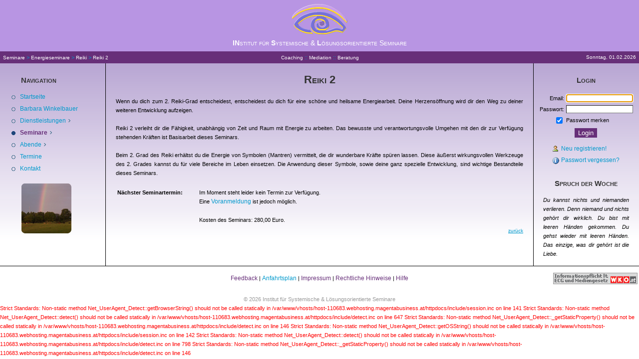

--- FILE ---
content_type: text/html
request_url: https://insl.at/index.php?content=35
body_size: 5186
content:
<!-- file version $ Thu, 24 Mar 2016 02:16:31 +0100 -->
<!DOCTYPE html PUBLIC "-//W3C//DTD XHTML 1.0 Transitional//EN"
"http://www.w3.org/TR/xhtml1/DTD/xhtml1-transitional.dtd">
<html xmlns="http://www.w3.org/1999/xhtml">
<head>
<title>Institut f&uuml;r Systemische &amp; L&ouml;sungsorientierte Seminare - Reiki 2</title>
<meta http-equiv="cache-control" content="no-cache" />
<meta http-equiv="pragma" content="no-cache" />
<meta http-equiv="expires" content="0" />
<meta http-equiv="Content-Script-Type" content="text/javascript" />
<meta http-equiv="Content-Style-Type" content="text/css" />
<meta http-equiv="content-type" content="text/html; charset=ISO-8859-1" />
<meta http-equiv="content-language" content="de" />
<meta name="author" content="Barbara Winkelbauer" />
<meta name="description" content="Dies ist die Internetpr&auml;senz des Instituts f&uuml;r Systemische &amp; L&ouml;sungsorientierte Seminare (INSL). In unserem Programm finden Sie Firmen- und Selbsterfahrungs-Seminare. Dar&uuml;ber hinaus bieten wir Ihnen auch Coaching, Mediation und Beratung an. Email: office@insl.at." />
<meta name="keywords" content="Barbara Winkelbauer, Winkelbauer, Selbsterfahrungsseminar, Selbsterfahrungsseminare, Aufstellungsseminare, Familienaufstellungen, Lebensberatung, Aufstellungen, Bert Hellinger, systemisch, systemische, Persönlichkeitsseminare, Barbara Winklbauer, Frankenmarkt, Lebensberaterin, Lebensberater, Reiki, Seminar, Seminare, Selbsterfahrung, Persönlichkeit, Firma, Firmenseminare, Energieseminar, Beratung, Insl, Insel, Management, Intuition, Energie, Pendel, ganzheitlich,  Körper, Seele, Geist, Dualität, Einheit, Spiegel, Märchen, Selbstbewusst, Zeitmanagement, Zeit, Kraft, Freude, Partnerschaft, Kinder, Probleme, Familie, Familienaufstellung, Symbole, Symbolaufstellung, Aufstellungsarbeit, Motivation, Eigenverantwortung, Verantwortung, Mitarbeiter, Arbeit, Elan, Schwung, bewusst, Entwicklung" />
<meta name="date" content="2026-02-01T04:24:22+01:00" />
<meta name="robots" content="all" />
<meta name="language" content="de" />
<meta name="DC.title" content="Institut f&uuml;r Systemische &amp; L&ouml;sungsorientierte Seminare - Reiki 2" />
<meta name="DC.creator" content="Barbara Winkelbauer" />
<meta name="DC.subject" content="Reiki 2" />
<meta name="DC.description" content="Dies ist die Internetpr&auml;senz des Instituts f&uuml;r Systemische &amp; L&ouml;sungsorientierte Seminare (INSL). In unserem Programm finden Sie Firmen- und Selbsterfahrungs-Seminare. Dar&uuml;ber hinaus bieten wir Ihnen auch Coaching, Mediation und Beratung an. Email: office@insl.at." />
<meta name="DC.publisher" content="Institut f&uuml;r Systemische &amp; L&ouml;sungsorientierte Seminare (INSL), Barbara Winkelbauer" />
<meta name="DC.date" content="2026-02-01T04:24:22+01:00" scheme="DCTERMS.W3CDTF" />
<meta name="DC.type" content="Text" scheme="DCTERMS.DCMIType" />
<meta name="DC.format" content="text/html" scheme="DCTERMS.IMT" />
<meta name="DC.identifier" content="https://ssl.ubh01.inode.at/index.php" scheme="DCTERMS.URI" />
<meta name="DC.language" content="de" scheme="DCTERMS.RFC3066" />
<meta name="DC.rights" content="Alle Rechte liegen beim Autor" />
<link rel="shortcut icon" href="./icon/favicon.ico" />
<link rel="stylesheet" type="text/css" href="./style/main.css" />
<link rel="top" href="http://insl.at.65.webhosting.upc.biz/index.php" />
<link rel="bookmark" href="http://insl.at.65.webhosting.upc.biz/index.php" />
<link rel="help" href="http://insl.at.65.webhosting.upc.biz/help.php" />
<link rel="schema.DC" href="http://purl.org/dc/elements/1.1/" />
<link rel="schema.DCTERMS" href="http://purl.org/dc/terms/" />
<style type="text/css" media="screen">@import "./style/main.css";</style>
<style type="text/css" media="screen">@import "./style/transmenu.css";</style>
<script type="text/javascript">
<!--
if (document.images)
{
pic0 = new Image(1, 500);
pic0.src = "./images/back.png";
pic1 = new Image(212, 1);
pic1.src = "./images/background_2.gif";
pic2 = new Image(212, 1);
pic2.src = "./images/background_3.gif";
pic3 = new Image(1, 1);
pic3.src = "./images/blank.gif";
pic4 = new Image(8, 10);
pic4.src = "./images/submenu-off.gif";
pic5 = new Image(8, 10);
pic5.src = "./images/submenu-on.gif";
pic6 = new Image(8, 10);
pic6.src = "./images/submenu-toplevel-off.gif";
pic7 = new Image(8, 10);
pic7.src = "./images/submenu-toplevel-on.gif";
pic8 = new Image(14, 14);
pic8.src = "./images/topmenu-off.gif";
pic9 = new Image(14, 14);
pic9.src = "./images/topmenu-off-hover.gif";
pic10 = new Image(14, 14);
pic10.src = "./images/topmenu-on.gif";
}
TransMenuDingbatOn = "./images/submenu-on.gif";
TransMenuDingbatOff = "./images/submenu-off.gif";
TransMenuDingbatSize = 'width="8" height="10"';
//-->
</script>
<script type="text/javascript" src="./script/base64.js"></script>
<script type="text/javascript" src="./script/main.js"></script>
<script type="text/javascript" src="./script/transmenu-konqueror-safari.js"></script>
<script type="text/javascript">
<!--
function addClass(element, className)
{
if (!hasClass(element, className))
{
if (element.className) element.className += " " + className;
else element.className = className;
}
};

function removeClass(element, className) {
var regexp = new RegExp("(^|\\s)" + className + "(\\s|$)");
element.className = element.className.replace(regexp, "$2");
};

function hasClass(element, className)
{
var regexp = new RegExp("(^|\\s)" + className + "(\\s|$)");
return regexp.test(element.className);
};

function transmenuInit()
{
TransMenu.initialize();
document.getElementById("start").onmouseover = function()
{
ms.hideCurrent();
addClass(this, "hover");
}
document.getElementById("start").onmouseout = function()
{
removeClass(this, "hover");
}

document.getElementById("about").onmouseover = function()
{
ms.hideCurrent();
addClass(this, "hover");
}
document.getElementById("about").onmouseout = function()
{
removeClass(this, "hover");
}

menu3.onactivate = function()
{
addClass(document.getElementById("services"), "hover");
};
menu3.ondeactivate = function()
{
removeClass(document.getElementById("services"), "hover");
};

menu4.onactivate = function()
{
addClass(document.getElementById("seminars"), "hover");
};
menu4.ondeactivate = function()
{
removeClass(document.getElementById("seminars"), "hover");
};

document.getElementById("termine").onmouseover = function()
{
ms.hideCurrent();
addClass(this, "hover");
}
document.getElementById("termine").onmouseout = function()
{
removeClass(this, "hover");
}

document.getElementById("contact").onmouseover = function()
{
ms.hideCurrent();
addClass(this, "hover");
}
document.getElementById("contact").onmouseout = function()
{
removeClass(this, "hover");
}

}
//-->
</script>
<script type="text/javascript">
<!--
function init()
{
transmenuInit();
document.getElementById("txtUsernameLogin").focus();
}
window.onload = init;
//-->
</script>
</head>
<body>
<div id="header">
<a href="http://insl.at.65.webhosting.upc.biz/index.php" style="line-height:0px;padding:0px;margin:0px;">
<img id="augePic" src="./images/auge.png" alt="Herzlich Willkommen auf www.insl.at!" title="Herzlich Willkommen auf www.insl.at!" width="111" height="61" />
</a>
<p id="augeText"><strong>IN</strong>stitut f&uuml;r <strong>S</strong>ystemische &amp; <strong>L</strong>&ouml;sungsorientierte Seminare</p>
<table id="topBar">
<tr>
<td style="text-align:left; width:33%;">
<p style="color:#09c;">
<a class="linksSmall" href="index.php?content=41">Seminare</a> &gt; 
<a class="linksSmall" href="index.php?content=10">Energieseminare</a> &gt; 
<a class="linksSmall" href="index.php?content=33">Reiki</a> &gt; 
<a class="linksSmall" href="index.php?content=35">Reiki 2</a></p>
</td>
<td style="text-align:center; width:34%;">
<p style="color:#09c;"><a class="linksSmall" href="index.php?content=6">Coaching</a> :: <a class="linksSmall" href="index.php?content=26">Mediation</a> :: <a class="linksSmall" href="index.php?content=5">Beratung</a></p>
</td>
<td style="text-align:right; width:33%;">
<p style="font-size:10px;">
Sonntag,&nbsp;01.02.2026</p>
</td>
</tr>
</table>
</div>
<div id="outerWrapper" style="border-bottom:1px solid black;">
<div id="wrapper">
<div id="container" style="border:1px none black;">
<div id="conts">
<div id="left">
<div id="navigationBox">
<p id="navigationHeading">
Navigation
</p>
<p class="nav"><span id="start"><span onmouseover="navHover(1, 'start', 0, 0, 0)" onmouseout="navHover(0, 'start', 0, 0, 0)">
<img id="start_ring" style="vertical-align:text-top;" src="./images/topmenu-off.gif" width="14" height="14" title="" alt="" />&nbsp;
<a id="start_link" class="linksNav" href="index.php?content=43">
Startseite
</a>
</span></span></p>
<p class="nav"><span id="about"><span onmouseover="navHover(1, 'about', 0, 0, 0)" onmouseout="navHover(0, 'about', 0, 0, 0)">
<img id="about_ring" style="vertical-align:text-top;" src="./images/topmenu-off.gif" width="14" height="14" title="" alt="" />&nbsp;
<a id="about_link" class="linksNav" href="index.php?content=4">
Barbara Winkelbauer
</a>
</span></span></p>
<p class="nav"><span id="services"><span onmouseover="navHover(1, 'services', 0, 0, 1)" onmouseout="navHover(0, 'services', 0, 0, 1)">
<img id="services_ring" style="vertical-align:text-top;" src="./images/topmenu-off.gif" width="14" height="14" title="" alt="" />&nbsp;
<a id="services_link" class="linksNav" href="index.php?content=7">
Dienstleistungen
</a>
<img id="services_arrow" src="./images/submenu-toplevel-off.gif" width="8" height="10" title="" alt="" />
</span></span></p>
<p class="nav"><span id="seminars"><span onmouseover="navHover(1, 'seminars', 1, 0, 1)" onmouseout="navHover(0, 'seminars', 1, 0, 1)">
<img id="seminars_ring" style="vertical-align:text-top;" src="./images/topmenu-on.gif" width="14" height="14" title="" alt="" />&nbsp;
<a id="seminars_link" class="linksNavActive" href="index.php?content=41">
Seminare
</a>
<img id="seminars_arrow" src="./images/submenu-toplevel-off.gif" width="8" height="10" title="" alt="" />
</span></span></p>
<p class="nav"><span id="abende"><span onmouseover="navHover(1, 'abende', 0, 0, 1)" onmouseout="navHover(0, 'abende', 0, 0, 1)">
<img id="abende_ring" style="vertical-align:text-top;" src="./images/topmenu-off.gif" width="14" height="14" title="" alt="" />&nbsp;
<a id="abende_link" class="linksNav" style="cursor:text;">
Abende
</a>
<img id="abende_arrow" src="./images/submenu-toplevel-off.gif" width="8" height="10" title="" alt="" />
</span></span></p>
<p class="nav"><span id="termine"><span onmouseover="navHover(1, 'termine', 0, 0, 0)" onmouseout="navHover(0, 'termine', 0, 0, 0)">
<img id="termine_ring" style="vertical-align:text-top;" src="./images/topmenu-off.gif" width="14" height="14" title="" alt="" />&nbsp;
<a id="termine_link" class="linksNav" href="index.php?content=46">
Termine
</a>
</span></span></p>
<p class="nav"><span id="contact"><span onmouseover="navHover(1, 'contact', 0, 0, 0)" onmouseout="navHover(0, 'contact', 0, 0, 0)">
<img id="contact_ring" style="vertical-align:text-top;" src="./images/topmenu-off.gif" width="14" height="14" title="" alt="" />&nbsp;
<a id="contact_link" class="linksNav" href="index.php?content=20">
Kontakt
</a>
</span></span></p>
</div>
<img id="coolpic" src="./images/energieseminare/Rainbow_by_jessikeisler2.png" width="100" height="100" title="" alt="" />
<p id="specialText"><strong></strong></p>
</div>
<script type="text/javascript">
<!--
var ms = new TransMenuSet(TransMenu.direction.right, 1, 0, TransMenu.reference.topRight);
var menu3 = ms.addMenu(document.getElementById("services"));
menu3.addItem("Beratung", "index.php?content=5", "services", 0);
menu3.addItem("Coaching", "index.php?content=6", "services", 0);
menu3.addItem("Mediation", "index.php?content=26", "services", 0);
menu3.addItem("Seminare", "index.php?content=41", "services", 0);
var menu4 = ms.addMenu(document.getElementById("seminars"));
menu4.addItem("Energieseminare", "index.php?content=10", "seminars", 1);
var submenu41 = menu4.addMenu(menu4.items[0]);
submenu41.addItem("Pendeln", "index.php?content=29", "seminars", 1);
submenu41.addItem("Reiki", "index.php?content=33", "seminars", 1);
var submenu412 = submenu41.addMenu(submenu41.items[1]);
submenu412.addItem("Reiki 1", "index.php?content=34", "seminars", 1);
submenu412.addItem("Reiki 2", "index.php?content=35", "seminars", 1);
submenu412.addItem("Reiki 3", "index.php?content=36", "seminars", 1);
menu4.addItem("Firmenseminare", "index.php?content=15", "seminars", 1);
var submenu42 = menu4.addMenu(menu4.items[1]);
submenu42.addItem("Arbeitsmotivation", "index.php?content=1", "seminars", 1);
submenu42.addItem("Erfolgreiche Teamarbeit", "index.php?content=12", "seminars", 1);
submenu42.addItem("Konstruktive Konfliktl&ouml;sung", "index.php?content=19", "seminars", 1);
submenu42.addItem("Mitarbeiterauswahl", "index.php?content=27", "seminars", 1);
submenu42.addItem("Organisationsaufstellung", "index.php?content=52", "seminars", 1);
submenu42.addItem("Zeitmanagement", "index.php?content=51", "seminars", 1);
menu4.addItem("Pers&ouml;nlichkeitsseminare", "index.php?content=31", "seminars", 1);
var submenu43 = menu4.addMenu(menu4.items[2]);
submenu43.addItem("Aufstellungsworkshop", "index.php?content=62", "seminars", 1);
submenu43.addItem("Der Liebe Raum geben", "index.php?content=23", "seminars", 1);
submenu43.addItem("Eine Reise zu dir", "index.php?content=8", "seminars", 1);
submenu43.addItem("Froschk&ouml;nig", "index.php?content=16", "seminars", 1);
submenu43.addItem("Kraft und Energie tanken", "index.php?content=21", "seminars", 1);
submenu43.addItem("Kraftvoll ins neue Jahr", "index.php?content=22", "seminars", 1);
submenu43.addItem("Nutze dein Potential", "index.php?content=11", "seminars", 1);
submenu43.addItem("Selbstbewusstsein ist (m)eine Kraft", "index.php?content=37", "seminars", 1);
submenu43.addItem("Stressbew&auml;ltigung", "index.php?content=44", "seminars", 1);
submenu43.addItem("Systemische Familienaufstellung", "index.php?content=13", "seminars", 1);
menu4.addItem("Seminaranmeldung", "index.php?content=39", "seminars", 1);
menu4.addItem("Seminarprogramm", "./downloads/seminarprogramm.pdf", "seminars", 1);
var menu5 = ms.addMenu(document.getElementById("abende"));
menu5.addItem("Abende für Sie", "index.php?content=55", "abende", 0);
menu5.addItem("Meditationsabende", "index.php?content=61", "abende", 0);
menu5.addItem("Reikiabende", "index.php?content=54", "abende", 0);
var menu6 = ms.addMenu(document.getElementById("termine"));
TransMenu.renderAll();
//-->
</script>
<div id="main">
<h1 class="mainHeading">Reiki 2</h1>
<div style="text-align:justify;">
<p>Wenn du dich zum 2. Reiki-Grad entscheidest, entscheidest du dich f&uuml;r eine sch&ouml;ne und heilsame Energiearbeit. Deine Herzens&ouml;ffnung wird dir den Weg zu deiner weiteren Entwicklung aufzeigen.
</p>
<br />

<p>
Reiki 2 verleiht dir die F&auml;higkeit, unabh&auml;ngig von Zeit und Raum mit Energie zu arbeiten. Das bewusste und verantwortungsvolle Umgehen mit den dir zur Verf&uuml;gung stehenden Kr&auml;ften ist Basisarbeit dieses Seminars.
</p>
<br />

<p>
Beim 2. Grad des Reiki erh&auml;ltst du die Energie von Symbolen (Mantren) vermittelt, die dir wunderbare Kr&auml;fte sp&uuml;ren lassen. Diese &auml;u&szlig;erst wirkungsvollen Werkzeuge des 2. Grades kannst du f&uuml;r viele Bereiche im Leben einsetzen. Die Anwendung dieser Symbole, sowie deine ganz spezielle Entwicklung, sind wichtige Bestandteile dieses Seminars.
</p>
<br />
<div>
<table style="text-align:left">
<tr>
<td style="padding-right:30px;vertical-align:top;">
<p><strong>N&auml;chster Seminartermin:</strong></p>
</td>
<td>
<p>
Im Moment steht leider kein Termin zur Verf&uuml;gung.
<br />
Eine <a href="index.php?content=39&amp;seminar_id=2">Voranmeldung</a> ist jedoch m&ouml;glich.
<br /><br />
Kosten des Seminars: 280,00 Euro.
<br />
</p>
</td>
</tr>
</table>
</div>
<script type="text/javascript">
<!--
if (history.length > 1)
{
document.write('<p style="text-align:right;"><a id="zurueck" href="javascript:history.back();">zur&uuml;ck</a></p>');
}
//-->
</script>
</div>
</div>
</div>
</div>
<div id="sidebar">
<p id="loginHeading">Login</p>
<form action="https://ssl.ubh01.inode.at/insl.at/login.php?action=login" method="post" accept-charset="ISO-8859-1, ISO-8859-2">
<input type="hidden" name="origin" value="/index.php?content=35" />
<input type="hidden" name="form_data" value="Zklac2hYVjBkSGc9fGQ0cHJ8ZDNoNWdHaUJiSUY3" />
<input type="hidden" name="form_data_checkboxes" value="ZDNoNWdHaUJiSUY3" />
<input type="hidden" name="item_hash" value="MTc2OTkxNjI2Ml8yMDI2MDIwMV9pbnNsbmV4dF9hNjhiZTAzNTA4NTEyZWZmZmNmZDY5ZTQyYmMyYWIxZDBkNGYzODM4NTU1NDg1ZjMzNjM4OWNkZTNiZjgwZWQ2" />
<div style="text-align:center;">
<table style="text-align:center;margin:auto;">
<tr>
<td><p style="text-align:right;">Email:</p></td>
<td><input id="txtUsernameLogin" class="textfieldLogin" name="username" type="text" size="20" maxlength="50" /></td>
</tr>
<tr>
<td><p style="text-align:right;">Passwort:</p></td>
<td><input id="txtPasswordLogin" class="textfieldLogin" name="pwd" type="password" size="20" maxlength="50" /></td>
</tr>
<tr>
<td style="text-align:right;">
<input type="checkbox" name="permanent" value="permanent" checked="checked" />
</td>
<td style="text-align:left;"><p>Passwort merken</p></td>
</tr>
</table>
<table style="text-align:center;margin:auto;">
<tr>
<td>
<input type="submit" class="button" value="Login" /><br />
</td>
</tr>
<tr><td colspan="2"></td></tr>
<tr>
<td style="text-align:left;">
<p style="padding-top:5px;"><img src="./images/user_icon.gif" title="" alt="" width="16" height="16" style="vertical-align:middle;" />&nbsp;<a href="index.php?content=53">Neu registrieren!</a></p>
</td>
</tr>
<tr>
<td style="text-align:left;">
<p><img src="./images/info_icon.gif" title="" alt="" width="16" height="16" style="vertical-align:middle;" />&nbsp;<a href="index.php?content=58&amp;action=newpwd">Passwort vergessen?</a></p>
</td>
</tr>
</table>
</div>
</form>
<p id="spruchHeading">Spruch der Woche</p>
<p id="spruch">Du kannst nichts und niemanden verlieren. Denn niemand und nichts geh&ouml;rt dir wirklich. Du bist mit leeren H&auml;nden gekommen. Du gehst wieder mit leeren H&auml;nden. Das einzige, was dir geh&ouml;rt ist die Liebe.</p>
</div>
<div id="clearing"></div>
</div>
</div>
<div id="footer">
<table style="width:100%;">
<tr>
<td style="width:25%">
&nbsp;
</td>
<td style="width:50%">
<p style="text-align:center;">
<a href="index.php?content=14" class="linksBottom" >Feedback</a> | 
<a href="index.php?content=57">Anfahrtsplan</a> | 
<a href="index.php?content=18" class="linksBottom" >Impressum</a> | 
<a href="index.php?content=32" class="linksBottom" >Rechtliche Hinweise</a> | 
<a class="linksBottom" href="javascript:open_blank('help.php');" style="cursor:help;">Hilfe</a>
</p>
</td>
<td style="width:25%">
<p style="text-align:right;"><a href="index.php?content=56" title="Informationspflicht laut ECG und Mediengesetz"><img src="./images/ecg.gif" width="169" height="23" alt="Informationspflicht laut ECG und Mediengesetz" title="" /></a></p>
</td>
</tr>
</table>
<br />
<p id="copyright">&copy; 2026 Institut f&uuml;r Systemische &amp; L&ouml;sungsorientierte Seminare</p>
</div>
<div id="links">
<p><a href="index.php?content=43">Startseite</a></p>
<p><a href="index.php?content=4">Barbara Winkelbauer</a></p>
<p><a href="index.php?content=7">Dienstleistungen</a></p>
<p><a href="index.php?content=5">Beratung</a></p>
<p><a href="index.php?content=6">Coaching</a></p>
<p><a href="index.php?content=26">Mediation</a></p>
<p><a href="index.php?content=40">Seminare</a></p>
<p><a href="index.php?content=41">Seminare</a></p>
<p><a href="index.php?content=10">Energieseminare</a></p>
<p><a href="index.php?content=29">Pendeln</a></p>
<p><a href="index.php?content=33">Reiki</a></p>
<p><a href="index.php?content=34">Reiki 1</a></p>
<p><a href="index.php?content=35">Reiki 2</a></p>
<p><a href="index.php?content=36">Reiki 3</a></p>
<p><a href="index.php?content=15">Firmenseminare</a></p>
<p><a href="index.php?content=1">Arbeitsmotivation</a></p>
<p><a href="index.php?content=12">Erfolgreiche Teamarbeit</a></p>
<p><a href="index.php?content=19">Konstruktive Konfliktl&ouml;sung</a></p>
<p><a href="index.php?content=27">Mitarbeiterauswahl</a></p>
<p><a href="index.php?content=52">Organisationsaufstellung</a></p>
<p><a href="index.php?content=51">Zeitmanagement</a></p>
<p><a href="index.php?content=31">Pers&ouml;nlichkeitsseminare</a></p>
<p><a href="index.php?content=62">Aufstellungsworkshop</a></p>
<p><a href="index.php?content=23">Der Liebe Raum geben</a></p>
<p><a href="index.php?content=8">Eine Reise zu dir</a></p>
<p><a href="index.php?content=16">Froschk&ouml;nig</a></p>
<p><a href="index.php?content=21">Kraft und Energie tanken</a></p>
<p><a href="index.php?content=22">Kraftvoll ins neue Jahr</a></p>
<p><a href="index.php?content=11">Nutze dein Potential</a></p>
<p><a href="index.php?content=37">Selbstbewusstsein ist (m)eine Kraft</a></p>
<p><a href="index.php?content=44">Stressbew&auml;ltigung</a></p>
<p><a href="index.php?content=13">Systemische Familienaufstellung</a></p>
<p><a href="index.php?content=39">Seminaranmeldung</a></p>
<p><a href="index.php?content=60">Seminarprogramm</a></p>
<p><a href="index.php?content=55">Abende für Sie</a></p>
<p><a href="index.php?content=61">Meditationsabende</a></p>
<p><a href="index.php?content=54">Reikiabende</a></p>
<p><a href="index.php?content=46">Termine</a></p>
<p><a href="index.php?content=20">Kontakt</a></p>
<p><a href="index.php?content=25">Login</a></p>
<p><a href="index.php?content=18">Impressum</a></p>
<p><a href="index.php?content=32">Rechtliche Hinweise</a></p>
<p><a href="index.php?content=53">Benutzerregistrierung</a></p>
<p><a href="index.php?content=56">WKO Info</a></p>
<p><a href="index.php?content=57">Anfahrtsplan</a></p>
<p><a href="index.php?content=58">Benutzerkonto verwalten</a></p>
<p><a href="index.php?content=14">Feedback</a></p>
<p><a href="http://insl.at.65.webhosting.upc.biz/downloads/andreas_winkelbauer_insl_gpg_public_key.txt">andreas_winkelbauer_insl_gpg_public_key.txt</a></p>
<p><a href="http://insl.at.65.webhosting.upc.biz/downloads/seminarprogramm.pdf">seminarprogramm.pdf</a></p>
</div>
</body>
</html>
<font color=ff0000>
Strict Standards: Non-static method Net_UserAgent_Detect::getBrowserString() should not be called statically in /var/www/vhosts/host-110683.webhosting.magentabusiness.at/httpdocs/include/session.inc on line 141
</font><font color=ff0000>
Strict Standards: Non-static method Net_UserAgent_Detect::detect() should not be called statically in /var/www/vhosts/host-110683.webhosting.magentabusiness.at/httpdocs/include/detect.inc on line 647
</font><font color=ff0000>
Strict Standards: Non-static method Net_UserAgent_Detect::_getStaticProperty() should not be called statically in /var/www/vhosts/host-110683.webhosting.magentabusiness.at/httpdocs/include/detect.inc on line 146
</font><font color=ff0000>
Strict Standards: Non-static method Net_UserAgent_Detect::getOSString() should not be called statically in /var/www/vhosts/host-110683.webhosting.magentabusiness.at/httpdocs/include/session.inc on line 142
</font><font color=ff0000>
Strict Standards: Non-static method Net_UserAgent_Detect::detect() should not be called statically in /var/www/vhosts/host-110683.webhosting.magentabusiness.at/httpdocs/include/detect.inc on line 798
</font><font color=ff0000>
Strict Standards: Non-static method Net_UserAgent_Detect::_getStaticProperty() should not be called statically in /var/www/vhosts/host-110683.webhosting.magentabusiness.at/httpdocs/include/detect.inc on line 146
</font><!-- time = 71,87 ms -->
<!-- mysql queries = 10 -->


--- FILE ---
content_type: text/css
request_url: https://insl.at/style/main.css
body_size: 2039
content:
/*
 * 
 * main.css
 *
 * Author: Andreas Winkelbauer, 2006
 *
 */

/* =========== hier nichts aendern =========== */
body {
	color:black;
	background-color:white;
	background: url(../images/back.png) repeat-x fixed;
	margin:0px;
	padding:0px;

	/* schriftart */
	font-family:verdana, arial, helvetica, sans-serif;
	
	/* schriftgroesze */
	font-size:11px;
	
	/* zeilenhoehe */
	line-height:18px;
}


/* =========== hier nichts aendern =========== */
table, img {
	border-width:0px;
/*	margin:auto;*/
}


/* =========== stil fuer das bild unterhalb der navigation =========== */
#coolpic {
	/* abstand nach links */
	margin-left:43px;
	
	/* abstand nach unten */
	margin-bottom:15px;

	/* abstand nach oben */
	margin-top:0px;
}

#barbarapic {
	/* abstand nach links */
	margin-left:43px;
	
	/* abstand nach unten */
	margin-bottom:0px;

	/* abstand nach oben */
	margin-top:0px;
}

#barbaratext {
	/* abstand nach links */
	margin-left:24px;

	/* abstand nach unten */
	margin-bottom:15px;

	/* abstand nach oben */
	margin-top:5px;
}

.registred {
	/* farbe */
	color:#672F79;

	/* schriftart */
	font-family:verdana, arial, helvetica, sans-serif;
	
	/* schriftgroesze */
	font-size:12px;
	
	/* zeilenhoehe */
	line-height:19px;
}

#pagepic {
	float:left;
	width:auto;
	margin-right:15px;
	margin-bottom:15px;
}


/* =========== ueberschrift 1 =========== */
h1 {
	/* farbe */
	color:#333;

	/* schriftart */
	font-family:verdana, arial, helvetica, sans-serif;
	
	/* schriftgroesze */
	font-size:22px;
	
	/* zeilenhoehe */
	line-height:28px;
	
	/* schriftstaerke */
	font-weight:bold;
	
	text-align:left;


	font-variant:small-caps;
	/*letter-spacing:-1px;*/
}

/* =========== ueberschrift 1 fuer texte =========== */
h1.mainHeading {
	/* abstand nach oben */
	margin-top:9px;

	/* abstand nach unten */
	margin-bottom:20px;

	/* text ausrichtung */
	text-align:center;
}


/* =========== ueberschrift 2 =========== */
h2 {
	/* farbe */
	color:#333;

	/* schriftart */
	font-family:verdana, arial, helvetica, sans-serif;
	
	/* schriftgroesze */
	font-size:15px;
	
	/* zeilenhoehe */
	line-height:19px;
	
	/* schriftstaerke */
	font-weight:bold;


	font-variant:small-caps;
	/*letter-spacing:-1px;*/
}


/* =========== ueberschrift 3 =========== */
h3 {
	/* farbe */
	color:#333;

	/* schriftart */
	font-family:verdana, arial, helvetica, sans-serif;
	
	/* schriftgroesze */
	font-size:12px;
	
	/* zeilenhoehe */
	line-height:15px;
	
	/* schriftstaerke */
	font-weight:bold;

	
	font-variant:small-caps;
	/*letter-spacing:-1px;*/
}


ul {
	margin-top:5px;
}


/* =========== standardtext =========== */
p, li, span, div {
	margin:0px;
	padding:0px;

	/* schriftart */
	font-family:verdana, arial, helvetica, sans-serif;
	
	/* schriftgroesze */
	font-size:11px;
	
	/* zeilenhoehe */
	line-height:18px;
	
	/* schriftstaerke */
	/*font-weight:bold;*/
}

form {
	margin:0px;
	padding:0px;
}

/* =========== standardtext stil fuer navigation =========== */

p.nav {
	padding-bottom:5px;
}


/* =========== stil fuer fehlertext =========== */
.error {
	color:red;
	font-weight:bold;
}


/* =========== stil fuer den "zurueck" link =========== */
#zurueck {
	text-align:right;
	font-size:10px;
	text-decoration:underline;
}


/* =========== verweise, links (standard) =========== */
a {
	/* farbe */
	color:#09c;

	/* schriftart */
	font-family:verdana, arial, helvetica, sans-serif;
	
	/* schriftgroesze */
	font-size:12px;
	
	/* zeilenhoehe */
	line-height:19px;

	/* textdekoration */
	text-decoration:none;
}

/* eigenschaften fuer verweise
zu bereits besuchten seiten */
a:visited {
	/* farbe */
	color:#09c;
	
	/* textdekoration */
	text-decoration:none;
}

/* eigenschaften fuer verweise,
waehrend der Anwender mit der Maus darueber fährt */
a:hover, a:focus {
	/* farbe */
	color:#000080;
	
	/* textdekoration */
	text-decoration:underline;
}


/* =========== verweise, links (navigation) =========== */
a.linksNav {
	/* farbe */
	color:#09c;

	/* schriftart */
	font-family:verdana, arial, helvetica, sans-serif;
	
	/* schriftgroesze */
	font-size:12px;
	
	/* zeilenhoehe */
	line-height:19px;

	/* textdekoration */
	text-decoration:none;
}

/* eigenschaften fuer verweise
zu bereits besuchten seiten */
a.linksNav:visited {
	/* farbe */
	color:#09c;
	
	/* textdekoration */
	text-decoration:none;
}

/* eigenschaften fuer verweise,
waehrend der Anwender mit der Maus darueber fährt */
a.linksNav:hover, a.linksNav:focus {
	/* farbe */
	color:#000080;
	
	/* textdekoration */
	text-decoration:none;
}


/* =========== verweise, links (navigation, aktiv) =========== */
a.linksNavActive {
	/* farbe */
	color:#672F79;

	/* schriftart */
	font-family:verdana, arial, helvetica, sans-serif;
	
	/* schriftgroesze */
	font-size:12px;
	
	/* zeilenhoehe */
	line-height:19px;

	/* textdekoration */
	text-decoration:none;
	
	/* schriftstaerke */
	font-weight:bold;
}

/* eigenschaften fuer verweise
zu bereits besuchten seiten */
a.linksNavActive:visited {
	/* farbe */
	color:#800080;
	
	/* textdekoration */
	text-decoration:none;
}

/* eigenschaften fuer verweise,
waehrend der Anwender mit der Maus darueber fährt */
a.linksNavActive:hover, a.linksNavActive:focus {
	/* farbe */
	color:#804000;
	
	/* textdekoration */
	text-decoration:none;
}


/* =========== verweise, links (klein, z.B. oben) =========== */
a.linksSmall {
	/* farbe */
	color:white;

	/* schriftart */
	font-family:verdana, arial, helvetica, sans-serif;
	
	/* schriftgroesze */
	font-size:10px;
	
	/* zeilenhoehe */
	line-height:15px;

	/* textdekoration */
	text-decoration:none;
}

/* eigenschaften fuer verweise
zu bereits besuchten seiten */
a.linksSmall:visited {
	/* farbe */
	color:white;

	/* textdekoration */
	text-decoration:none;
}

/* eigenschaften fuer verweise,
die den Fokus erhalten, z.B. durch "Durchsteppen" mit der Tabulator-Taste */
a.linksSmall:hover, a.linksSmall:focus {
	/* farbe */
	color:#FFFF00;

	/* textdekoration */
	text-decoration:underline overline;
}


/* =========== verweise, links (unten) =========== */
a.linksBottom{
	/* farbe */
	color:#672f79;

	/* schriftart */
	font-family:verdana, arial, helvetica, sans-serif;
	
	/* schriftgroesze */
	font-size:12px;
	
	/* zeilenhoehe */
	line-height:19px;

	/* textdekoration */
	text-decoration:none;
}

/* eigenschaften fuer verweise
zu bereits besuchten seiten */
a.linksBottom:visited {
	/* farbe */
	color:#672f79;

	/* textdekoration */
	text-decoration:none;
}

/* eigenschaften fuer verweise,
die den Fokus erhalten, z.B. durch "Durchsteppen" mit der Tabulator-Taste */
a.linksBottom:hover, a.linksBottom:focus {
	/* farbe */
	color:red;

	/* textdekoration */
	text-decoration:underline;
}


/* =========== buttons in formularen =========== */
/* button */
.button {
	/* hintergrund farbe */
	background-color:#672f79;
	
	/* schriftfarbe */
	color:#fff;
	
	/* rahmen: breite farbe stil */
	border:1px #672f79 solid;
}

/* button, wenn man mit der maus darüber fährt */
.button:hover {
	/* hintergrund farbe */
	background-color:#CFB9F4;
	
	/* schriftfarbe */
	color:#672f79;
	
	/* rahmen: breite farbe stil */
	border:1px #672f79 solid;
}


/* =========== eingabefelder in formularen =========== */
.textfield {
	border-width:1px;
	border-style:inset;
}

.textfieldLogin {
	border-width:1px;
	border-style:inset;
	font-size:11px;
}


/* =========== stil fuer den spruch text =========== */
#spruch {
	/* text ausrichtung (justify = blocksatz) */
	text-align:justify;

	/* schrift stil (italic = kursiv) */
	font-style:italic;
	
	/* abstand nach unten rechts unten links (uhrzeigersinn) */
	margin:0px 20px 15px 20px;
}

#specialText {
	/* abstand nach unten rechts unten links (uhrzeigersinn) */
	margin:0px 20px 15px 20px;
}

/* =========== stil fuer das auge selbst =========== */
#augePic {
	/* abstand nach oben */
	margin-top:8px;

	/* abstand nach unten */
	margin-bottom:4px;
}


/* =========== stil fuer text unter dem auge =========== */
#augeText {
	/* abstand nach oben */
	margin-top:4px;

	/* abstand nach unten */
	margin-bottom:8px;

	/* farbe */
	color:white;
	
	/* schriftart */
	font-family:verdana, arial, helvetica, sans-serif;
	
	/* schriftgroesze */
	font-size:14px;
	
	/* zeilenhoehe */
	/*line-height:22px;*/
	
	/* Schriftvariante */
	font-variant:small-caps;
}


/* =========== stil fuer den violetten streifen oben =========== */
#topBar {
	/* farbe */
	color:white;

	/* hintergrundfarbe */
	background-color:#672F79;

	/* rahmenbreite (0px = kein rahmen) */
	border-width:0px;

	/* innenabstand nach oben */
	padding-top:0px;
	
	/* innenabstand nach rechts */
	padding-right:3px;
	
	/* innenabstand nach unten */
	padding-bottom:0px;

	/* innenabstand nach links */
	padding-left:3px;

	/* weite */
	width:100%;
	
	/* vertikale ausrichtung (middle = zentriert) */
	vertical-align:middle;
}


/* =========== stil fuer den copyright text =========== */
#copyright {
	/* text ausrichtung (center = zentriert) */
	text-align:center;
	
	/* farbe */
	color:#999;
}

/* =========== stil fuer die navigations ueberschrift =========== */
#navigationHeading {
	/* farbe */
	color:#333;

	/* schriftart */
	font-family:verdana, arial, helvetica, sans-serif;
	
	/* schriftgroesze */
	font-size:15px;
	
	/* zeilenhoehe */
	/*line-height:23px;*/
	
	/* schriftstaerke */
	font-weight:bold;

	/* text ausrichtung (center = zentriert) */
	text-align:left;
	
	/* auszenabstand nach unten */
	margin-bottom:15px;

	/* auszenabstand nach oben */
	margin-top:25px;
	
	/* abstand nach links */
	padding-left:22px;

	
	font-variant:small-caps;
	/*letter-spacing:-1px;*/
}

/* =========== stil fuer den navigationsbereich =========== */
#navigationBox {
	/* auszenabstand nach oben */
	margin-top:0px;
	
	/* auszenabstand nach rechts */
	margin-right:10px;
	
	/* auszenabstand nach unten */
	margin-bottom:15px;

	/* auszenabstand nach links */
	margin-left:20px;
}

/* =========== stil fuer die login ueberschrift =========== */
#loginHeading {
	/* farbe */
	color:#333;

	/* schriftart */
	font-family:verdana, arial, helvetica, sans-serif;
	
	/* schriftgroesze */
	font-size:15px;
	
	/* zeilenhoehe */
	/*line-height:23px;*/
	
	/* schriftstaerke */
	font-weight:bold;

	/* text ausrichtung (center = zentriert) */
	text-align:center;
	
	/* auszenabstand nach unten */
	margin-bottom:15px;

	/* auszenabstand nach oben */
	margin-top:25px;

	
	font-variant:small-caps;
	/*letter-spacing:-1px;*/
}

/* =========== stil fuer die login ueberschrift (wenn benutzer angemeldet ist) =========== */
#greetings {
	/* farbe */
	color:#333;

	/* schriftart */
	font-family:verdana, arial, helvetica, sans-serif;
	
	/* schriftgroesze */
	font-size:12px;
	
	/* zeilenhoehe */
	/*line-height:19px;*/
	
	/* schriftstaerke */
	font-weight:bold;
	
	/* text ausrichtung (center = zentriert) */
	text-align:center;
	
	/* auszenabstand nach unten */
	margin-bottom:15px;

	/* auszenabstand nach oben */
	margin-top:25px;
}

/* =========== stil fuer die spruch ueberschrift =========== */
#spruchHeading {
	/* farbe */
	color:#333;

	/* schriftart */
	font-family:verdana, arial, helvetica, sans-serif;
	
	/* schriftgroesze */
	font-size:15px;
	
	/* zeilenhoehe */
	/*line-height:23px;*/
	
	/* schriftstaerke */
	font-weight:bold;

	/* text ausrichtung (center = zentriert) */
	text-align:center;
	
	/* auszenabstand nach unten */
	margin-bottom:15px;

	/* auszenabstand nach oben */
	margin-top:25px;

	
	font-variant:small-caps;
	/*letter-spacing:-1px;*/
}



/*====================================================================*/
/*============================== LAYOUT ==============================*/
/*====================================================================*/
/* this is for the top part of the page */
#header {
	background-color:#B895E3;

	/* text ausrichtung (center = zentriert) */
	text-align:center;
}

/* layout stuff */
#outerWrapper {
  background: url(../images/background_3.gif) repeat-y left;
}

/* layout stuff */
#wrapper {
  background: url(../images/background_2.gif) repeat-y right;
}

/* layout stuff */
/* contains the whole page from the top bar down to the clearing */
#container {
  width: 100%;
  float: left;
  margin-right: -212px;
  background: url(../images/background_2.gif) repeat-y right;
}

/* layout stuff */
#conts {
  margin-right:212px;
  background:url(../images/background_3.gif) repeat-y left;
}

/* layout stuff */
/* the part on the right side */
#sidebar {
  width:212px;
  float:right;
  overflow:hidden;
}

/* layout stuff */
/* contains the footer below the clearing */
#footer {
  clear: both; 
  /*border-top:1px solid black;*/
  text-align:center;
  padding-top:10px;
}

/* layout stuff */
#clearing {
  margin:0px;
  padding:0px;
  height:0px;
  line-height:0px;
  font-size:0px;
  clear:both;
}

/* layout stuff */
/* content part in the middle */
#main {
  margin-left:212px;
  padding:10px 20px 15px 20px;
}

/* layout stuff */
/* navigation part at the left side */
#left {
  width:212px;
  float:left;
  overflow:hidden;
}

#links {
	display:none;
}


--- FILE ---
content_type: text/css
request_url: https://insl.at/style/transmenu.css
body_size: 1146
content:
/*
 * 
 * transmenu.css
 *
 * Author: Andreas Winkelbauer, 2006
 *
 */

/* this is the clipping region for the menu. it's width and height get set by script, depending on the size of the items table */
/* =========== hier nichts aendern =========== */
.transMenu {
	position:absolute;
	overflow:hidden;
	left:-1000px;
	top:-1000px;
}

/* this is the main container for the menu itself. it's width and height get set by script, depending on the size of the items table */
/* =========== hier nichts aendern =========== */
.transMenu .content {
	position:absolute;
}

/* this table comprises all menu items. each TR is one item. It is relatively positioned so that the shadow and background transparent divs can be positioned underneath it */
/* =========== hier nichts aendern =========== */
.transMenu .items {
	position:relative;
	left:0px;
	top:0px;
	z-index:2;
}

/* =========== hier nichts aendern =========== */
.transMenu.top .items {
	border-top:none;
	}

/* each TR.item is one menu item */
/* =========== menu punkte =========== */
.transMenu .item {
	/* farbe */
	color:#333;
    
   	/* schriftart */
	font-family:verdana, arial, helvetica, sans-serif;
	
	/* schriftgroesze */
	font-size:11px;

    /* zeilenhoehe */
	line-height:18px;

	text-decoration:none;
	
	/* this is a hack for mac/ie5, whom incorrectly cascades the border properties of the parent table to each row */
	border:none;
	
	cursor:pointer;
}

/* this DIV is the semi-transparent white background of each menu. the -moz-opacity is a proprietary way to get transparency in mozilla, the filter is for IE/windows 5.0+. */
/* we set the background color in script because ie mac does not use it; that browser only uses a semi-transparent white PNG that the spacer gif inside this DIV is replaced by */
/* =========== hintergrund der menu punkte =========== */
.transMenu .background {
	position:absolute;
	left:0px;
	top:0px;
	z-index:1;
	
	/* farbe des gesamten untermenus */
	background-color:#C8B1F5;
	
	/* transparenz: 0.0 = durchsichtig ... 1.0 = deckend, undurchsichtig  */
	-moz-opacity:1.0;
	opacity:1.0; /* understood by gecko since 1.7 */
}

/* same concept as .background, but this is the sliver of shadow on the right of the menu. It's left, height, and background are set by script. In IE5/mac, it uses a PNG */
/* =========== schatten rechts vom menu =========== */
.transMenu .shadowRight {
	position:absolute;
	z-index:3;
	top:3px;
	width:2px;
	
	/* farbe des schattens auf der rechten seite */
	background-color:#888;

	/* transparenz: 0.0 = durchsichtig ... 1.0 = deckend, undurchsichtig  */
	-moz-opacity:0.4;
	opacity:0.4; /* understood by gecko since 1.7 */
}

/* same concept as .background, but this is the sliver of shadow on the bottom of the menu. It's top, width, and background are set by script. In IE5/mac, it uses a PNG */
/* =========== schatten unterhalb vom menu =========== */
.transMenu .shadowBottom {
	position:absolute;
	z-index:1;
	left:3px;
	height:2px;

	/* farbe des schattens auf der unteren seite */
	background-color:#888;

	/* transparenz: 0.0 = durchsichtig ... 1.0 = deckend, undurchsichtig  */
	-moz-opacity:0.4; /* would be needed for old mozilla compatibility */
	opacity:0.4; /* understood by gecko since 1.7 */
}

/* this is the class that is used when the mouse is over an item. script sets the row to this class when required. */
/* =========== stil fuer die menupunkte wenn man mit der maus darueber faehrt =========== */
.transMenu .item.hover {
	/*background-color:#fdfdfd;*/
	/* hintergrundfarbe */
	background-color:#8B82E3;
	
	/* textfarbe */
	color:#804000;
}

/* this is either the dingbat that indicates there is a submenu, or a spacer gif in it's place. We give it extra margin to create some space between the text and the dingbat */
/* =========== stil fuer den pfeil nach rechts zu den untermenus =========== */
.transMenu .item img {
	/* abstand zwischen text und dem pfeil */
	margin-left:10px;
}
	


--- FILE ---
content_type: application/javascript
request_url: https://insl.at/script/base64.js
body_size: 961
content:
// <!--
//////
// 
// base64.js
// functions transformed from c to javascript
//
// original sources:
// http://cvs.php.net/viewvc.cgi/php-src/ext/standard/base64.c
// http://cvs.php.net/viewvc.cgi/php-src/ext/standard/base64.h
//
// Author: Andreas Winkelbauer, 2006
//
//////

var base64_table = new Array("A", "B", "C", "D", "E", "F", "G", "H", "I", "J", "K", "L", "M",
	  "N", "O", "P", "Q", "R", "S", "T", "U", "V", "W", "X", "Y", "Z",
	  "a", "b", "c", "d", "e", "f", "g", "h", "i", "j", "k", "l", "m",
	  "n", "o", "p", "q", "r", "s", "t", "u", "v", "w", "x", "y", "z",
	  "0", "1", "2", "3", "4", "5", "6", "7", "8", "9", "+", "/", "\0");

var base64_pad = "=";

var base64_reverse_table = new Array(
	-1, -1, -1, -1, -1, -1, -1, -1, -1, -1, -1, -1, -1, -1, -1, -1,
	-1, -1, -1, -1, -1, -1, -1, -1, -1, -1, -1, -1, -1, -1, -1, -1,
	-1, -1, -1, -1, -1, -1, -1, -1, -1, -1, -1, 62, -1, -1, -1, 63,
	52, 53, 54, 55, 56, 57, 58, 59, 60, 61, -1, -1, -1, -1, -1, -1,
	-1,  0,  1,  2,  3,  4,  5,  6,  7,  8,  9, 10, 11, 12, 13, 14,
	15, 16, 17, 18, 19, 20, 21, 22, 23, 24, 25, -1, -1, -1, -1, -1,
	-1, 26, 27, 28, 29, 30, 31, 32, 33, 34, 35, 36, 37, 38, 39, 40,
	41, 42, 43, 44, 45, 46, 47, 48, 49, 50, 51, -1, -1, -1, -1, -1,
	-1, -1, -1, -1, -1, -1, -1, -1, -1, -1, -1, -1, -1, -1, -1, -1,
	-1, -1, -1, -1, -1, -1, -1, -1, -1, -1, -1, -1, -1, -1, -1, -1,
	-1, -1, -1, -1, -1, -1, -1, -1, -1, -1, -1, -1, -1, -1, -1, -1,
	-1, -1, -1, -1, -1, -1, -1, -1, -1, -1, -1, -1, -1, -1, -1, -1,
	-1, -1, -1, -1, -1, -1, -1, -1, -1, -1, -1, -1, -1, -1, -1, -1,
	-1, -1, -1, -1, -1, -1, -1, -1, -1, -1, -1, -1, -1, -1, -1, -1,
	-1, -1, -1, -1, -1, -1, -1, -1, -1, -1, -1, -1, -1, -1, -1, -1,
	-1, -1, -1, -1, -1, -1, -1, -1, -1, -1, -1, -1, -1, -1, -1, -1);

function base64_encode(text)
{
	var str = String(text);
	var length = str.length;
	var result = "";
	var offset = 0;
	
	if ((length + 2) < 0 || ((length + 2) / 3) >= (1 << 30))
	{
		return false;
	}

	while (length > 2)
	{
		result = result + base64_table[str.charCodeAt(offset + 0) >> 2];
		result = result + base64_table[((str.charCodeAt(offset + 0) & 3) << 4) + (str.charCodeAt(offset + 1) >> 4)];
		result = result + base64_table[((str.charCodeAt(offset + 1) & 15) << 2) + (str.charCodeAt(offset + 2) >> 6)];
		result = result + base64_table[str.charCodeAt(offset + 2) & 63];
		
		offset = offset + 3;
		length = length - 3;
	}
	
	if (length != 0)
	{
		result = result + base64_table[str.charCodeAt(offset + 0) >> 2];

		if (length > 1)
		{
			result = result + base64_table[((str.charCodeAt(offset + 0) & 3) << 4) + (str.charCodeAt(offset + 1) >> 4)];
			result = result + base64_table[(str.charCodeAt(offset + 1) & 15) << 2];
			result = result + base64_pad;
		}
		else
		{
			result = result + base64_table[(str.charCodeAt(offset + 0) & 3) << 4];
			result = result + base64_pad;
			result = result + base64_pad;
		}
	}
	
	return result;
}

function base64_decode(text)
{
	var str = text;
	var length = str.length;
	var result = "";
	var i = 0;
	var j = 0;
	var offset = 0;
	var ch = "";
	var result = "";
	var space = " ";
	var plus = "+";
	var spaceCode = space.charCodeAt(0);
	var plusCode = plus.charCodeAt(0);

	/* run through the whole string, converting as we go */
	while ((ch = str.charCodeAt(offset)) != "\0" && length-- > 0)
	{
		offset++;
		
		if (ch == base64_pad.charCodeAt(0)) break;

		// this is a special PHP hack
		// see base64.c version 1.33.4.6
		// http://cvs.php.net/viewvc.cgi/php-src/ext/standard/base64.c?revision=1.33.4.6&view=markup
		if (ch == spaceCode) ch = plusCode; 

		ch = base64_reverse_table[ch];
		
		if (ch < 0) continue;

		switch(i % 4)
		{
		case 0:
			result = result + String.fromCharCode(ch << 2);
			break;
		case 1:
			result = result.substr(0, result.length - 1) + String.fromCharCode(result.charCodeAt(j) | (ch >> 4));
			j++;
			result = result + String.fromCharCode((ch & 15) << 4);
			break;
		case 2:
			result = result.substr(0, result.length - 1) + String.fromCharCode(result.charCodeAt(j) | (ch >>2));
			j++;
			result = result + String.fromCharCode((ch & 3) << 6);
			break;
		case 3:
			result = result.substr(0, result.length - 1) + String.fromCharCode(result.charCodeAt(j) | ch);
			j++;
			break;
		}
		i++;
	}
	
	/* mop things up if we ended on a boundary */
	if (ch == base64_pad.charCodeAt(0))
	{
		result = result.substr(0, result.length - 1);
	}

	return result;
}

// -->


--- FILE ---
content_type: application/javascript
request_url: https://insl.at/script/main.js
body_size: 353
content:
// <!--
//////
// 
// main.js
//
// Author: Andreas Winkelbauer, 2006
//
//////

function open_blank(str)
{
	window.open(str, "_blank");
	return;
}

function popUp(url, height, width)
{
	var posX=screen.availWidth / 2 - width / 2;
	var posY=screen.availHeight / 2 - height / 2;

	window.open(url, "_blank", "height=" + height + ",width=" + width + ",location=no,menubar=no,resizeable=no,status=no,toolbar=no,scrollbars=yes,screenX=" + posX + ",screenY=" + posY);
	return;
}

function navHover(status, id, active, transmenu, submenu)
{
	if (status == 1)
	{
		// mouse pointer is inside
		if (active == 0)
		{
			document.getElementById(id + '_ring').src = "./images/topmenu-off-hover.gif";
			document.getElementById(id + '_link').style.color = "#000080";
		}

		if (submenu == 1) document.getElementById(id + '_arrow').src = "./images/submenu-toplevel-on.gif";
	}
	else
	{
		// mouse pointer is somewhere else. not inside.
		if (active == 0)
		{
			document.getElementById(id + '_ring').src = "./images/topmenu-off.gif";
			document.getElementById(id + '_link').style.color = "#09c";
		}

		if (submenu == 1) document.getElementById(id + '_arrow').src = "./images/submenu-toplevel-off.gif";
	}
}

function decodeEmail(str)
{
	parent.location = base64_decode(str);
}

// -->
